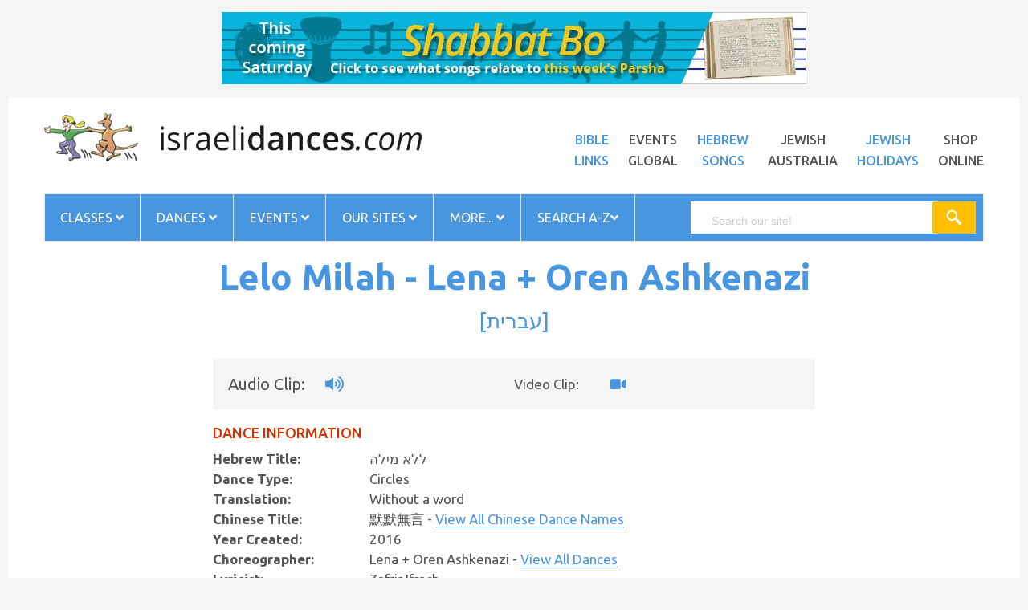

--- FILE ---
content_type: application/javascript
request_url: https://www.israelidances.com/resources/js/theme.js?v=1
body_size: 3679
content:
(function($){
"use strict"; // Start of use strict
//Tag Toggle
function toggle_tab(){
	if($('.toggle-tab').length>0){
		$('.toggle-tab').each(function(){
			/* $(this).find('.item-toggle-tab').first().find('.toggle-tab-content').show(); */
			$('.toggle-tab-title').on('click',function(){
				$(this).parent().siblings().removeClass('active');
				$(this).parent().toggleClass('active');
				$(this).parents('.toggle-tab').find('.toggle-tab-content').slideUp();
				$(this).next().stop(true,false).slideToggle();
			});
		});
	}
}	
//Popup Wishlist
function popup_wishlist(){
	$('.wishlist-link').on('click',function(event){
		event.preventDefault();
		$('.wishlist-mask').fadeIn();
		var counter = 10;
		var popup;
		popup = setInterval(function() {
			counter--;
			if(counter < 0) {
				clearInterval(popup);
				$('.wishlist-mask').hide();
			} else {
				$(".wishlist-countdown").text(counter.toString());
			}
		}, 1000);
	});
}
//Menu Responsive
function rep_menu(){
	$('.toggle-mobile-menu').on('click',function(event){
		event.preventDefault();
		$(this).parents('.main-nav').toggleClass('active');
	});
	$('.main-nav li.menu-item-has-children>a').on('click',function(event){
		if($(window).width()<768){
			event.preventDefault();
			$(this).next().stop(true,false).slideToggle();
		}
	});
}
//Custom ScrollBar
function custom_scroll(){
	if($('.custom-scroll').length>0){
		$('.custom-scroll').each(function(){
			$(this).mCustomScrollbar({
				scrollButtons:{
					enable:true
				}
			});
		});
	}
}
//Offset Menu
function offset_menu(){
	if($(window).width()>767){
		$('.main-nav .sub-menu').each(function(){
			var wdm = $(window).width();
			var wde = $(this).width();
			var offset = $(this).offset().left;
			var tw = offset+wde;
			if(tw>wdm){
				$(this).addClass('offset-right');
			}
		});
	}else{
		return false;
	}
}
//Fixed Header
function fixed_header(){
	if($('.header-ontop').length>0){
		if($(window).width()>1023){
			var ht = $('#header').height();
			var st = $(window).scrollTop();
			if(st>ht){
				$('.header-ontop').addClass('fixed-ontop');
			}else{
				$('.header-ontop').removeClass('fixed-ontop');
			}
		}else{
			$('.header-ontop').removeClass('fixed-ontop');
		}
	}
} 
//Slider Background
function background(){
	$('.bg-slider .item-slider').each(function(){
		var src=$(this).find('.banner-thumb a img').attr('src');
		$(this).css('background-image','url("'+src+'")');
	});	
}
function animated(){
	$('.banner-slider .owl-item').each(function(){
		var check = $(this).hasClass('active');
		if(check==true){
			$(this).find('.animated').each(function(){
				var anime = $(this).attr('data-animated');
				$(this).addClass(anime);
			});
		}else{
			$(this).find('.animated').each(function(){
				var anime = $(this).attr('data-animated');
				$(this).removeClass(anime);
			});
		}
	});
}
function slick_animated(){
	$('.banner-slider .item-slider').each(function(){
		var check = $(this).hasClass('slick-active');
		if(check==true){
			$(this).find('.animated').each(function(){
				var anime = $(this).attr('data-animated');
				$(this).addClass(anime);
			});
		}else{
			$(this).find('.animated').each(function(){
				var anime = $(this).attr('data-animated');
				$(this).removeClass(anime);
			});
		}
	});
}
function slick_control(){
	$('.slick-slider').each(function(){
		$(this).find('.slick-prev .slick-caption').html('<div class="slick-thumb slick-prev-img"></div>'+'<div class="slick-info"><h3 class="title12">Prev Slide</h3><p class="desc"></p></div>');
		$(this).find('.slick-next .slick-caption').html('<div class="slick-thumb slick-next-img"></div>'+'<div class="slick-info"><h3 class="title12">Next Slide</h3><p class="desc"></p></div>');
		$(this).find('.slick-prev-img').css('background-image','url("'+$('.slick-active').prev().find('.banner-thumb a img').attr('src')+'")');
		$(this).find('.slick-next-img').css('background-image','url("'+$('.slick-active').next().find('.banner-thumb a img').attr('src')+'")');
		$(this).find('.slick-prev .desc').html($('.slick-active').prev().find('.desc-control').html());
		$(this).find('.slick-next .desc').html($('.slick-active').next().find('.desc-control').html());
	});
}
//Detail Gallery
function detail_gallery(){
	if($('.detail-gallery').length>0){
		$('.detail-gallery').each(function(){
			$(this).find(".carousel").jCarouselLite({
				btnNext: $(this).find(".gallery-control .next"),
				btnPrev: $(this).find(".gallery-control .prev"),
				speed: 800,
				visible:4
			});
			//Elevate Zoom
			$('.detail-gallery').find('.mid img').elevateZoom({
				zoomType: "inner",
				cursor: "crosshair",
				zoomWindowFadeIn: 500,
				zoomWindowFadeOut: 750
			});
			$(this).find(".carousel a").on('click',function(event) {
				event.preventDefault();
				$(this).parents('.detail-gallery').find(".carousel a").removeClass('active');
				$(this).addClass('active');
				var z_url =  $(this).find('img').attr("src");
				$(this).parents('.detail-gallery').find(".mid img").attr("src", z_url);
				$('.zoomWindow').css('background-image','url("'+z_url+'")');
			});
		});
	}
}

//Document Ready
jQuery(document).ready(function(){
	//Service Hover
	if($('.list-service').length>0){
		$('.list-service').each(function(){
			$(this).find('.item-service').on('mouseover',function(){
				$(this).parents('.list-service').find('.item-service').removeClass('active');
				$(this).addClass('active');
			});
			$(this).on('mouseout',function(){
				$(this).find('.item-service').removeClass('active');
				$(this).find('.item-active').addClass('active');
			});
		});
	}
	//Filter Price
	if($('.range-filter').length>0){
		$('.range-filter').each(function(){
			$(this).find( ".slider-range" ).slider({
				range: true,
				min: 0,
				max: 800,
				values: [ 50, 545 ],
				slide: function( event, ui ) {
					$(this).parents('.range-filter').find( ".amount" ).html( '<span>'+ui.values[ 0 ]+'</span>' + '<span>' + ui.values[ 1 ]+'</span>');
				}
			});
			$(this).find( ".amount" ).html('<span>'+$(this).find( ".slider-range" ).slider( "values", 0 )+'</span>' + '<span>'+$(this).find( ".slider-range" ).slider( "values", 1 )+'</span>');
		});
	}
	//Qty Up-Down
	$('.detail-qty').each(function(){
		var qtyval = parseInt($(this).find('.qty-val').text(),10);
		$(this).find('.qty-up').on('click',function(event){
			event.preventDefault();
			qtyval=qtyval+1;
			$('.qty-val').text(qtyval);
		});
		$(this).find('.qty-down').on('click',function(event){
			event.preventDefault();
			qtyval=qtyval-1;
			if(qtyval>1){
				$('.qty-val').text(qtyval);
			}else{
				qtyval=1;
				$('.qty-val').text(qtyval);
			}
		});
	});
	//Detail Gallery
	detail_gallery();
	//Wishlist Popup
	popup_wishlist();
	//Menu Responsive 
	rep_menu();
	//Offset Menu
	offset_menu();
	//Toggle Tab
	toggle_tab();
	//Animate
	if($('.wow').length>0){
		new WOW().init();
	}
	//Video Light Box
	if($('.btn-video').length>0){
		$('.btn-video').fancybox({
			openEffect : 'none',
			closeEffect : 'none',
			prevEffect : 'none',
			nextEffect : 'none',

			arrows : false,
			helpers : {
				media : {},
				buttons : {}
			}
		});	
	}
	//Light Box
	if($('.fancybox').length>0){
		$('.fancybox').fancybox();	
	}
	//Back To Top
	$('.scroll-top').on('click',function(event){
		event.preventDefault();
		$('html, body').animate({scrollTop:0}, 'slow');
	});
});
//Window Load
    
    

    
    
jQuery(window).on('load',function(){ 
	//Owl Carousel
	if($('.wrap-item').length>0){
		$('.wrap-item').each(function(){
			var data = $(this).data();
			$(this).owlCarousel({
				addClassActive:true,
				stopOnHover:true,
				itemsCustom:data.itemscustom,
				autoPlay:data.autoplay,
				transitionStyle:data.transition, 
				paginationNumbers:data.paginumber,
				beforeInit:background,
				afterAction:animated,
				navigationText:['<i class="fa fa-angle-left" aria-hidden="true"></i>','<i class="fa fa-angle-right" aria-hidden="true"></i>'],
			});
		});
	}
    
    
    
	//Slick Slider
	if($('.banner-slider .slick').length>0){
		$('.banner-slider .slick').each(function(){
			$(this).slick({
				dots: true,
				infinite: true,
				slidesToShow: 1,
				prevArrow:'<div class="slick-prev"><div class="slick-caption"></div><div class="slick-nav"></div></div>',
				nextArrow:'<div class="slick-next"><div class="slick-caption"></div><div class="slick-nav"></div></div>',
			});
			slick_control();
			$('.slick').on('afterChange', function(event){
				slick_control();
				slick_animated();
			});
		});
	}	
	//Day Countdown
	if($('.days-countdown').length>0){
		$(".days-countdown").TimeCircles({
			fg_width: 0.05,
			bg_width: 0,
			text_size: 0,
			circle_bg_color: "transparent",
			time: {
				Days: {
					show: true,
					text: "D",
					color: "#fff"
				},
				Hours: {
					show: true,
					text: "H",
					color: "#fff"
				},
				Minutes: {
					show: true,
					text: "M",
					color: "#fff"
				},
				Seconds: {
					show: true,
					text: "S",
					color: "#fff"
				}
			}
		}); 
	}
	//Count Down Master
	if($('.countdown-master').length>0){
		$('.countdown-master').each(function(){
			$(this).FlipClock(65100,{
		        clockFace: 'HourlyCounter',
		        countdown: true,
		        autoStart: true,
		    });
		});
	}
});
//Window Resize
jQuery(window).on('resize',function(){
	offset_menu();
	fixed_header();
	detail_gallery();
});
//Window Scroll
jQuery(window).on('scroll',function(){
	//Scroll Top
	if($(this).scrollTop()>$(this).height()){
		$('.scroll-top').addClass('active');
	}else{
		$('.scroll-top').removeClass('active');
	}
	//Fixed Header
	fixed_header();
});
})(jQuery); // End of use strict


$('.amazon-slider').owlCarousel({
    margin:10,
    loop:true,
    autoWidth:true,
    slideSpeed : 5000,
    paginationSpeed : 500,
    rewindSpeed : 2000,
	autoPlay: 6000, //Set AutoPlay to 3 seconds
    items : 4,
		itemsDesktop : [1250,3],
		itemsDesktopSmall : [979,3],
	  itemsTablet : [769, 2], 
	  itemsMobile : [479, 1]
	
})